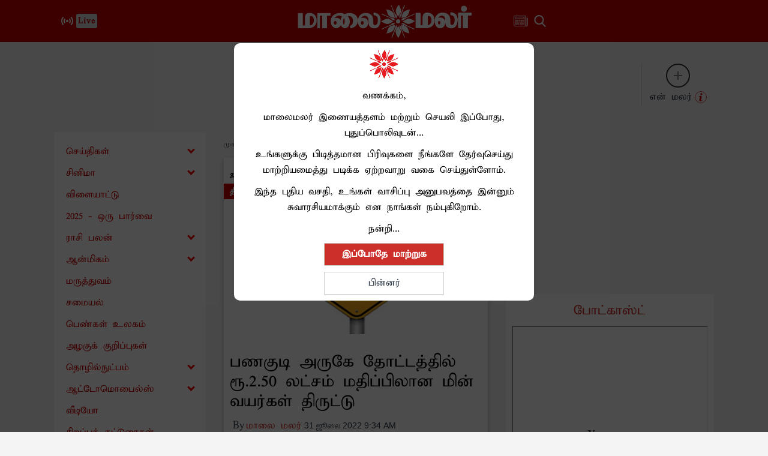

--- FILE ---
content_type: text/html; charset=utf-8
request_url: https://www.google.com/recaptcha/api2/aframe
body_size: 267
content:
<!DOCTYPE HTML><html><head><meta http-equiv="content-type" content="text/html; charset=UTF-8"></head><body><script nonce="jwTOxGoi--WZ_r_HZ8iHHA">/** Anti-fraud and anti-abuse applications only. See google.com/recaptcha */ try{var clients={'sodar':'https://pagead2.googlesyndication.com/pagead/sodar?'};window.addEventListener("message",function(a){try{if(a.source===window.parent){var b=JSON.parse(a.data);var c=clients[b['id']];if(c){var d=document.createElement('img');d.src=c+b['params']+'&rc='+(localStorage.getItem("rc::a")?sessionStorage.getItem("rc::b"):"");window.document.body.appendChild(d);sessionStorage.setItem("rc::e",parseInt(sessionStorage.getItem("rc::e")||0)+1);localStorage.setItem("rc::h",'1768726256743');}}}catch(b){}});window.parent.postMessage("_grecaptcha_ready", "*");}catch(b){}</script></body></html>